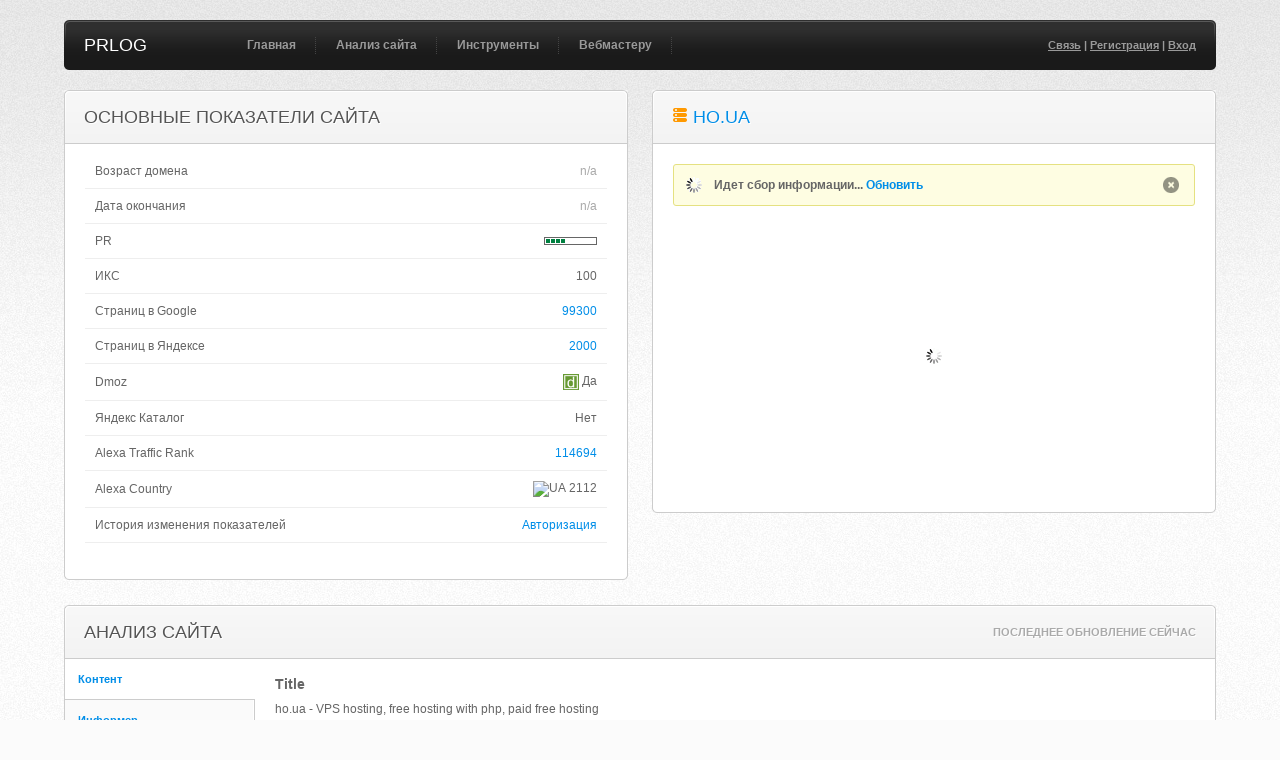

--- FILE ---
content_type: text/html; charset=UTF-8
request_url: https://prlog.ru/analysis/ho.ua
body_size: 9669
content:
<!DOCTYPE html PUBLIC "-//W3C//DTD XHTML 1.0 Transitional//EN" "http://www.w3.org/TR/xhtml1/DTD/xhtml1-transitional.dtd">
<html xmlns="http://www.w3.org/1999/xhtml">
<head>
<title>Ho.ua - анализ сайта, seo характеристики сайта - хо точка уа</title>
<meta http-equiv="Content-Type" content="text/html; charset=UTF-8" />
<meta name="keywords" content="сайт, анализ, ho.ua, seo, тиц, pr, whois, проверить, alexa, посетители, конкуренты, позиции, хо.уа" />
<meta name="description" content="Подробный анализ сайта ho.ua. Проверить seo показатели, позиции и посещаемость. Вся информация о домене хо.уа" />
<link rel="canonical" href="https://prlog.ru/analysis/ho.ua" />
<style>
@import url("/css/style.css");
@import url("/css/jquery.fancybox.css");
@import url("/css/visualize.css");
</style>
</head>
<body>
<a name='top'></a>
<div id="hld">
<div class="wrapper">
<div id="header">
<div class="hdrl"></div>
<div class="hdrr"></div>
<h1><a href='https://prlog.ru/'>PRLOG</a></h1>				
<ul id="nav">
<li><a href='https://prlog.ru/'>Главная</a></li>
<li><a href='https://prlog.ru/analysis'>Анализ сайта</a><ul>
<li><a href='https://prlog.ru/analysis'>Анализ сайта</a></li>
<li><a href='https://prlog.ru/check'>Проверка тИЦ и PR</a></li>
<li><a href='https://prlog.ru/content'>Анализ контента</a></li>
<li><a href='https://prlog.ru/speed'>Скорость сайта</a></li>
</ul></li>
<li><a href='https://prlog.ru/informer'>Инструменты</a><ul>
<li><a href='https://prlog.ru/informer'>Счетчик тИЦ и PR</a></li>
<li><a href='https://prlog.ru/discovery'>Анализ ТОПа</a></li>
<li><a href='https://prlog.ru/backlink'>Бесплатные ссылки</a></li>
<li><a href='https://prlog.ru/export_liveinternet'>Экспорт слов LiveInternet</a></li>
<li><a href='https://prlog.ru/export_metrika'>Экспорт слов Метрики</a></li>
<li><a href='https://prlog.ru/export_analytics'>Экспорт слов Analytics</a></li>
<li><a href='https://prlog.ru/ip'>Мой IP адрес</a></li>
</ul></li>
<li><a href='https://prlog.ru/links'>Вебмастеру</a><ul>
<li><a href='https://prlog.ru/links'>Биржи ссылок</a></li>
<li><a href='https://prlog.ru/rating'>Рейтинг сайтов</a></li>
</ul></li>				</ul>
<p class="user">
<a href='https://prlog.ru/contact'>Связь</a> | <a href='https://prlog.ru/register'>Регистрация</a> | <a href='https://prlog.ru/login'>Вход</a>				
</p>
</div>
<div class="block small left">
<div class="block_head">
<div class="bheadl"></div>
<div class="bheadr"></div>
<h2>Основные показатели сайта</h2>
</div>
<div class="block_content">
<table cellpadding="0" cellspacing="0" width="100%">
<tbody>
<tr>
<td width='75%'>Возраст домена</td><td nowrap class='right'><span class='gray'>n/a</span></td>
</tr>
<tr>
<td width='75%'>Дата окончания</td><td nowrap class='right'><span class='gray'>n/a</span></td>
</tr>
<tr>
<td width='75%'>PR</td><td nowrap class='right'><div class='dn'>4</div><div class='pr' style='float:right' title='PR 4'><div></div><div></div><div></div><div></div></div></td>
</tr>
<tr>
<td>ИКС</td><td nowrap class='right'>100</td>
</tr>
<tr>
<td>Страниц в Google</td><td class='right'><a class='cmax' href='https://www.google.ru/search?gl=RU&hl=ru&filter=0&q=site%3Aho.ua' target='_blank' rel='nofollow'>99300</a></td>
</tr>
<tr>
<td>Страниц в Яндексе</td><td class='right'><a class='cmax' href='https://yandex.ru/yandsearch?text=host%3Aho.ua+%7C+host%3Awww.ho.ua&lr=225' target='_blank' rel='nofollow'>2000</a></td>
</tr>
<tr>
<td>Dmoz</td><td class='right'><img style='vertical-align:middle' width='16px' height='16px' src='/images/icon_dmoz.png' title='Dmoz'> Да</td></tr>
<tr>
<td>Яндекс Каталог</td><td class='right'>Нет</td>
</tr>
<tr>
<td>Alexa Traffic Rank</td><td nowrap class='right'><a class='cmax' href='https://www.alexa.com/siteinfo/ho.ua?ver=classic' target='_blank' rel='nofollow'>114694</a></td>
</tr>
<tr>
<td>Alexa Country</td><td nowrap class='right'><img width='16px' height='11px' src='//www.alexa.com/images/flags/ua.png' title='UA' /> 2112</td></tr>
<tr>
<td>История изменения показателей</td><td class='right'><a class='cmax' href='/login'>Авторизация</a></td></tr>
</tbody>
</table>
</div>
<div class="bendl"></div>
<div class="bendr"></div>
</div>
<div class="block small right">
<div class="block_head">
<div class="bheadl"></div>
<div class="bheadr"></div>
<h2><img width='16px' height='16px' src='//favicon.yandex.net/favicon/ho.ua'> <a href='http://ho.ua/' target='_blank' rel='nofollow'>ho.ua</a></h2>
</div>
<div class="block_content">
<div class='message wait'><p>Идет сбор информации... <a href='https://prlog.ru/analysis/ho.ua'>Обновить</a></p></div><center style='margin:30px 0 32px 0;'><div id='preview'></div></center>					
</div>
<div class="bendl"></div>
<div class="bendr"></div>
</div>
<div class="block withsidebar">
<div class="block_head">
<div class="bheadl"></div>
<div class="bheadr"></div>
<h2>Анализ сайта</h2>					
<ul><li><a href='https://prlog.ru/analysis/ho.ua'>Последнее обновление сейчас</a></li></ul>
</div>
<div class="block_content">
<div class="sidebar">
<ul class="sidemenu">
<li><a href='#sb_content'>Контент</a></li><li><a href='#sb_informer'>Информер</a></li><li><a href='#sb_counter'>Посетители</a></li><li><a href='#sb_keyword'>Позиции</a></li><li><a href='#sb_site'>Конкуренты</a></li><li><a href='#sb_link'>Ссылки</a></li><li><a href='#sb_robots'>Robots.txt</a></li><li><a href='#sb_header'>Ответ сервера</a></li><li><a href='#sb_whois'>Whois</a></li><li><a href='#sb_hosting'>Хостинг</a></li><li><a href='#sb_misc'>Разное</a></li>							
</ul>
</div>
<div class="sidebar_content" id="sb_content">
<h3>Title</h3><p>ho.ua - VPS hosting, free hosting with php, paid free hosting</p><h3>Keywords</h3><p>VPS, free hosting, inexpensive hosting, hosting php, hosting mysql, hosting Ukraine, vps Ukraine, hosting without advertising</p><h3>Description</h3><p>The best free hosting, free hosting, fast VPS hosting</p><h3>Кодировка</h3><p>UTF-8</p><h3>Размер страницы</h3><p>21.16 КБ</p><h3>Количество слов</h3><p>385</p><h3>Длина текста на странице</h3><p>2 748 симв.</p><h3>Длина текста без пробелов</h3><p>2 278 симв.</p><h3>&lt;H1&gt;</h3><ul></ul><h3>&lt;H2&gt;</h3><ul></ul><h3>&lt;H3&gt;</h3><ul><li>VPS-hosting SSD Virtual server</li><li>VPS-hosting HDD Virtual server</li><li>landing</li><li>hosting</li><li>hosting</li><li>Read before registering</li><li>Register a domain</li><li>Servises</li><li>Information</li><li>For users:</li><li>Hosting order</li></ul><h3>Анализ текста</h3><ul><li>7.01% ( 27 ) hosting</li><li>2.86% ( 11 ) free</li><li><span class='tooltip' title="domain ( 4 )<br />domains ( 4 )<br />domaines ( 1 )<br />">2.34% ( 9 ) <span class='blue'>domain</span></span></li><li>2.08% ( 8 ) order</li><li><span class='tooltip' title="contact ( 3 )<br />contacts ( 2 )<br />">1.30% ( 5 ) <span class='blue'>contact</span></span></li><li>1.30% ( 5 ) more</li><li><span class='tooltip' title="read ( 3 )<br />real ( 2 )<br />">1.30% ( 5 ) <span class='blue'>real</span></span></li><li>1.30% ( 5 ) traffic</li><li>1.30% ( 5 ) unlimited</li><li><span class='tooltip' title="with ( 4 )<br />within ( 1 )<br />">1.30% ( 5 ) <span class='blue'>with</span></span></li><li>1.30% ( 5 ) your</li><li>1.04% ( 4 ) from</li><li>1.04% ( 4 ) month</li><li>1.04% ( 4 ) mysql</li><li>0.78% ( 3 ) crontab</li><li>0.78% ( 3 ) e-mail</li><li>0.78% ( 3 ) htaccess</li><li>0.78% ( 3 ) perl</li><li>0.78% ( 3 ) python</li><li>0.78% ( 3 ) rules</li></ul>							
</div>
<div class="sidebar_content" id="sb_keyword">
<form action="/analysis/ho.ua#sb_keyword" method="post">
<table cellpadding="0" cellspacing="0" width="100%">
<thead>
<tr>
<th width="10"><input type="checkbox" class="check_all" /></th>
<th width='30%'>Ключевые слова</th>
<th width='18%'>Показов в месяц</th>
<th width='18%'>Позиция в Google</th>
<th>URL</th>
</tr>
</thead>
<tbody>
<tr>
<td><input type='checkbox' id='id_0' name='id[]' value='0' /></td>
<td><a href='https://www.google.com/search?gl=US&hl=en&start=10&q=meta.ua' target='_blank' rel='nofollow'>meta.ua</a></td><td>2400</td><td>13</td><td><a href='http://ufj.ho.ua/' target='_blank' title="http://ufj.ho.ua/" rel='nofollow'>ufj.ho.ua/</a></td></tr>
<tr>
<td><input type='checkbox' id='id_1' name='id[]' value='1' /></td>
<td><a href='https://www.google.ru/search?gl=RU&hl=ru&start=10&q=%D1%81%D0%BC%D1%81+%D0%BA%D0%B8%D0%B5%D0%B2%D1%81%D1%82%D0%B0%D1%80' target='_blank' rel='nofollow'>смс киевстар</a></td><td>2400</td><td>12</td><td><a href='http://otpravsms.ho.ua/' target='_blank' title="http://otpravsms.ho.ua/" rel='nofollow'>otpravsms.ho.ua/</a></td></tr>
<tr>
<td><input type='checkbox' id='id_3' name='id[]' value='3' /></td>
<td><a href='https://www.google.ru/search?gl=RU&hl=ru&q=%D1%81%D0%BC%D1%81+%D0%BC%D1%82%D1%81+%D1%83%D0%BA%D1%80%D0%B0%D0%B8%D0%BD%D0%B0' target='_blank' rel='nofollow'>смс мтс украина</a></td><td>1000</td><td>7</td><td><a href='http://otpravsms.ho.ua/' target='_blank' title="http://otpravsms.ho.ua/" rel='nofollow'>otpravsms.ho.ua/</a></td></tr>
<tr>
<td><input type='checkbox' id='id_4' name='id[]' value='4' /></td>
<td><a href='https://www.google.ru/search?gl=RU&hl=ru&q=%D0%BC%D1%82%D1%81+%D1%83%D0%BA%D1%80%D0%B0%D0%B8%D0%BD%D0%B0+%D1%81%D0%BC%D1%81' target='_blank' rel='nofollow'>мтс украина смс</a></td><td>1000</td><td>6</td><td><a href='http://otpravsms.ho.ua/' target='_blank' title="http://otpravsms.ho.ua/" rel='nofollow'>otpravsms.ho.ua/</a></td></tr>
<tr>
<td><input type='checkbox' id='id_5' name='id[]' value='5' /></td>
<td><a href='https://www.google.ru/search?gl=RU&hl=ru&q=%D0%BE%D1%82%D0%BF%D1%80%D0%B0%D0%B2%D0%B8%D1%82%D1%8C+%D1%81%D0%BC%D1%81+%D0%BD%D0%B0+%D0%BC%D1%82%D1%81+%D1%83%D0%BA%D1%80%D0%B0%D0%B8%D0%BD%D0%B0' target='_blank' rel='nofollow'>отправить смс на мтс украина</a></td><td>1000</td><td>6</td><td><a href='http://otpravsms.ho.ua/' target='_blank' title="http://otpravsms.ho.ua/" rel='nofollow'>otpravsms.ho.ua/</a></td></tr>
<tr>
<td><input type='checkbox' id='id_6' name='id[]' value='6' /></td>
<td><a href='https://www.google.ru/search?gl=RU&hl=ru&q=%D0%BC%D1%82%D1%81+%D1%81%D0%BC%D1%81+%D1%83%D0%BA%D1%80%D0%B0%D0%B8%D0%BD%D0%B0' target='_blank' rel='nofollow'>мтс смс украина</a></td><td>1000</td><td>6</td><td><a href='http://otpravsms.ho.ua/' target='_blank' title="http://otpravsms.ho.ua/" rel='nofollow'>otpravsms.ho.ua/</a></td></tr>
<tr>
<td><input type='checkbox' id='id_7' name='id[]' value='7' /></td>
<td><a href='https://www.google.ru/search?gl=RU&hl=ru&q=%D1%81%D0%BC%D1%81+%D0%BD%D0%B0+%D0%BC%D1%82%D1%81+%D1%83%D0%BA%D1%80%D0%B0%D0%B8%D0%BD%D0%B0' target='_blank' rel='nofollow'>смс на мтс украина</a></td><td>880</td><td>6</td><td><a href='http://otpravsms.ho.ua/' target='_blank' title="http://otpravsms.ho.ua/" rel='nofollow'>otpravsms.ho.ua/</a></td></tr>
<tr>
<td><input type='checkbox' id='id_8' name='id[]' value='8' /></td>
<td><a href='https://www.google.ru/search?gl=RU&hl=ru&q=%D1%81%D0%BC%D1%81+%D0%BD%D0%B0+%D0%BA%D0%B8%D0%B5%D0%B2%D1%81%D1%82%D0%B0%D1%80' target='_blank' rel='nofollow'>смс на киевстар</a></td><td>880</td><td>6</td><td><a href='http://otpravsms.ho.ua/' target='_blank' title="http://otpravsms.ho.ua/" rel='nofollow'>otpravsms.ho.ua/</a></td></tr>
<tr>
<td><input type='checkbox' id='id_9' name='id[]' value='9' /></td>
<td><a href='https://www.google.ru/search?gl=RU&hl=ru&start=10&q=%D0%BE%D1%82%D0%BF%D1%80%D0%B0%D0%B2%D0%B8%D1%82%D1%8C+%D1%81%D0%BC%D1%81+%D0%BA%D0%B8%D0%B5%D0%B2%D1%81%D1%82%D0%B0%D1%80' target='_blank' rel='nofollow'>отправить смс киевстар</a></td><td>720</td><td>11</td><td><a href='http://otpravsms.ho.ua/' target='_blank' title="http://otpravsms.ho.ua/" rel='nofollow'>otpravsms.ho.ua/</a></td></tr>
<tr>
<td><input type='checkbox' id='id_10' name='id[]' value='10' /></td>
<td><a href='https://www.google.com/search?gl=US&hl=en&q=modem+sound' target='_blank' rel='nofollow'>modem sound</a></td><td>590</td><td>3</td><td><a href='http://uz7.ho.ua/packetradio.htm' target='_blank' title="http://uz7.ho.ua/packetradio.htm" rel='nofollow'>uz7.ho.ua/packetradio.htm</a></td></tr>
<tr>
<td><input type='checkbox' id='id_11' name='id[]' value='11' /></td>
<td><a href='https://www.google.ru/search?gl=RU&hl=ru&q=%D0%B0%D0%BB%D1%8C%D1%82%D0%B5%D1%80%D0%BD%D0%B0%D1%82%D0%B8%D0%B2%D0%BD%D0%B0%D1%8F+%D0%B8%D1%81%D1%82%D0%BE%D1%80%D0%B8%D1%8F+%D0%BF%D0%BE%D0%BF%D0%B0%D0%B4%D0%B0%D0%BD%D1%86%D1%8B' target='_blank' rel='nofollow'>альтернативная история попаданцы</a></td><td>390</td><td>3</td><td><a href='http://althistory.ho.ua/popad.shtml' target='_blank' title="http://althistory.ho.ua/popad.shtml" rel='nofollow'>althistory.ho.ua/popad.shtml</a></td></tr>
<tr>
<td><input type='checkbox' id='id_12' name='id[]' value='12' /></td>
<td><a href='https://www.google.com/search?gl=US&hl=en&q=athenaze' target='_blank' rel='nofollow'>athenaze</a></td><td>260</td><td>7</td><td><a href='http://leomarek.ho.ua/vyklady/athenaze2.pdf' target='_blank' title="http://leomarek.ho.ua/vyklady/athenaze2.pdf" rel='nofollow'>leomarek.ho.ua/vyklady/athenaz...</a></td></tr>
<tr>
<td><input type='checkbox' id='id_13' name='id[]' value='13' /></td>
<td><a href='https://www.google.com/search?gl=US&hl=en&q=athenaze+book+1' target='_blank' rel='nofollow'>athenaze book 1</a></td><td>70</td><td>6</td><td><a href='http://leomarek.ho.ua/vyklady/athenaze2.pdf' target='_blank' title="http://leomarek.ho.ua/vyklady/athenaze2.pdf" rel='nofollow'>leomarek.ho.ua/vyklady/athenaz...</a></td></tr>
<tr>
<td><input type='checkbox' id='id_14' name='id[]' value='14' /></td>
<td><a href='https://www.google.ru/search?gl=RU&hl=ru&q=%D0%BF%D0%B5%D1%80%D0%B2%D0%B8%D1%87%D0%BD%D0%B0%D1%8F+%D0%BE%D0%B1%D1%80%D0%B0%D0%B1%D0%BE%D1%82%D0%BA%D0%B0+%D0%BE%D0%B2%D0%BE%D1%89%D0%B5%D0%B9' target='_blank' rel='nofollow'>первичная обработка овощей</a></td><td>70</td><td>1</td><td><a href='http://smakota.ho.ua/faili saita/pervicnaiy obrobotka ovoshcei.html' target='_blank' title="http://smakota.ho.ua/faili saita/pervicnaiy obrobotka ovoshcei.html" rel='nofollow'>smakota.ho.ua/faili saita/perv...</a></td></tr>
<tr>
<td><input type='checkbox' id='id_15' name='id[]' value='15' /></td>
<td><a href='https://www.google.com/search?gl=US&hl=en&q=index+of+mypics' target='_blank' rel='nofollow'>index of mypics</a></td><td>50</td><td>10</td><td><a href='http://featar.ho.ua/mypics/tina/' target='_blank' title="http://featar.ho.ua/mypics/tina/" rel='nofollow'>featar.ho.ua/mypics/tina/</a></td></tr>
<tr>
<td><input type='checkbox' id='id_16' name='id[]' value='16' /></td>
<td><a href='https://www.google.com/search?gl=US&hl=en&q=detskie+skazki' target='_blank' rel='nofollow'>detskie skazki</a></td><td>50</td><td>9</td><td><a href='http://www.detskie-skazki.ho.ua/' target='_blank' title="http://www.detskie-skazki.ho.ua/" rel='nofollow'>detskie-skazki.ho.ua/</a></td></tr>
<tr>
<td><input type='checkbox' id='id_17' name='id[]' value='17' /></td>
<td><a href='https://www.google.com/search?gl=US&hl=en&q=mts+sms+ua' target='_blank' rel='nofollow'>mts sms ua</a></td><td>50</td><td>9</td><td><a href='http://otpravsms.ho.ua/' target='_blank' title="http://otpravsms.ho.ua/" rel='nofollow'>otpravsms.ho.ua/</a></td></tr>
<tr>
<td><input type='checkbox' id='id_18' name='id[]' value='18' /></td>
<td><a href='https://www.google.com/search?gl=US&hl=en&q=athenaze+book+1+translations' target='_blank' rel='nofollow'>athenaze book 1 translations</a></td><td>40</td><td>2</td><td><a href='http://leomarek.ho.ua/vyklady/athenaze1.pdf' target='_blank' title="http://leomarek.ho.ua/vyklady/athenaze1.pdf" rel='nofollow'>leomarek.ho.ua/vyklady/athenaz...</a></td></tr>
<tr>
<td><input type='checkbox' id='id_19' name='id[]' value='19' /></td>
<td><a href='https://www.google.com/search?gl=US&hl=en&q=athenaze+book+2' target='_blank' rel='nofollow'>athenaze book 2</a></td><td>40</td><td>1</td><td><a href='http://leomarek.ho.ua/vyklady/athenaze2.pdf' target='_blank' title="http://leomarek.ho.ua/vyklady/athenaze2.pdf" rel='nofollow'>leomarek.ho.ua/vyklady/athenaz...</a></td></tr>
<tr>
<td><input type='checkbox' id='id_20' name='id[]' value='20' /></td>
<td><a href='https://www.google.com/search?gl=US&hl=en&q=software+tnc' target='_blank' rel='nofollow'>software tnc</a></td><td>30</td><td>3</td><td><a href='http://uz7.ho.ua/packetradio.htm' target='_blank' title="http://uz7.ho.ua/packetradio.htm" rel='nofollow'>uz7.ho.ua/packetradio.htm</a></td></tr>
</tbody>
<tfoot><tr>
<td colspan='5'>Еще 80 фраз после <a href='/login'>авторизации</a></td></tr>
</tfoot>										
</table>
<div class="tableactions">
<select name='action'>
<option value='export'>Экспорт</option>
<option value='export_txt'>Экспорт как txt&nbsp;</option>
<option value='export_csv'>Экспорт как csv&nbsp;</option>
</select>
<input type="submit" class="submit tiny" value="ПРИМЕНИТЬ" />
</div>
</form>
<p>Данные предоставлены сервисом <a href="https://prlog.ru/goto/semrush" rel='nofollow' target='_blank'>semrush</a></p>							
</div>
<div class="sidebar_content" id="sb_site">
<table cellpadding="0" cellspacing="0" width="100%">
<thead>
<tr>
<th width='20%'>Сайт</th>
<th width='20%'>Общие фразы</th>
<th width='15%'>PR</th>
<th width='15%'>тИЦ</th>
<th width='15%'>Alexa Rank</th>
<th width='15%'>Alexa Country</th>
</tr>
</thead>
<tbody>
<tr>
<td nowrap><a href='http://pustoty.net/' target='_blank' rel='nofollow'><img width='16px' height='16px' src='/images/icon_external.gif'></a> <a href='/analysis/pustoty.net' target='_blank'>pustoty.net</a> <img width='16px' height='16px' src='/images/icon_dmoz.png' title='dmoz'> <img width='16px' height='16px' src='/images/icon_yandex.png' title='yaca'></td>
<td>559</td><td nowrap><div class='dn'>3</div><div class='pr' title='PR 3'><div></div><div></div><div></div></div></td>
<td nowrap>210</td>
<td nowrap>632097</td>
<td nowrap><img width='16px' height='11px' src='//www.alexa.com/images/flags/ru.png' title='RU' /> 107785</td></tr>
<tr>
<td nowrap><a href='http://otpravka-sms.com/' target='_blank' rel='nofollow'><img width='16px' height='16px' src='/images/icon_external.gif'></a> <a href='/analysis/otpravka-sms.com' target='_blank'>otpravka-sms.com</a></td>
<td>523</td><td nowrap><div class='dn'>1</div><div class='pr' title='PR 1'><div></div></div></td>
<td nowrap>0</td>
<td nowrap>9888184</td>
<td nowrap><img width='16px' height='11px' src='//www.alexa.com/images/flags/o.png' title='' /> Нет данных</td>
</tr>
<tr>
<td nowrap><a href='http://sms.dn.ua/' target='_blank' rel='nofollow'><img width='16px' height='16px' src='/images/icon_external.gif'></a> <a href='/analysis/sms.dn.ua' target='_blank'>sms.dn.ua</a></td>
<td>511</td><td nowrap><div class='dn'>2</div><div class='pr' title='PR 2'><div></div><div></div></div></td>
<td nowrap>0</td>
<td nowrap>929985</td>
<td nowrap><img width='16px' height='11px' src='//www.alexa.com/images/flags/ua.png' title='UA' /> 28066</td></tr>
<tr>
<td nowrap><a href='http://sms-portal.com.ua/' target='_blank' rel='nofollow'><img width='16px' height='16px' src='/images/icon_external.gif'></a> <a href='/analysis/sms-portal.com.ua' target='_blank'>sms-portal.com.ua</a></td>
<td>466</td><td nowrap><div class='dn'>3</div><div class='pr' title='PR 3'><div></div><div></div><div></div></div></td>
<td nowrap>0</td>
<td nowrap>1007888</td>
<td nowrap><img width='16px' height='11px' src='//www.alexa.com/images/flags/ua.png' title='UA' /> 24500</td></tr>
<tr>
<td nowrap><a href='http://smsua.net/' target='_blank' rel='nofollow'><img width='16px' height='16px' src='/images/icon_external.gif'></a> <a href='/analysis/smsua.net' target='_blank'>smsua.net</a></td>
<td>432</td><td nowrap><div class='dn'>1</div><div class='pr' title='PR 1'><div></div></div></td>
<td nowrap>10</td>
<td nowrap>1139900</td>
<td nowrap><img width='16px' height='11px' src='//www.alexa.com/images/flags/de.png' title='DE' /> 93646</td></tr>
<tr>
<td nowrap><a href='http://oservice.pp.ua/' target='_blank' rel='nofollow'><img width='16px' height='16px' src='/images/icon_external.gif'></a> <a href='/analysis/oservice.pp.ua' target='_blank'>oservice.pp.ua</a></td>
<td>430</td><td nowrap><div class='dn'>1</div><div class='pr' title='PR 1'><div></div></div></td>
<td nowrap>20</td>
<td nowrap>2774963</td>
<td nowrap><img width='16px' height='11px' src='//www.alexa.com/images/flags/ua.png' title='UA' /> 62896</td></tr>
<tr>
<td nowrap><a href='http://sms.kharkov.ua/' target='_blank' rel='nofollow'><img width='16px' height='16px' src='/images/icon_external.gif'></a> <a href='/analysis/sms.kharkov.ua' target='_blank'>sms.kharkov.ua</a></td>
<td>358</td><td nowrap><div class='dn'>3</div><div class='pr' title='PR 3'><div></div><div></div><div></div></div></td>
<td nowrap>0</td>
<td nowrap>Нет данных</td>
<td nowrap><img width='16px' height='11px' src='//www.alexa.com/images/flags/o.png' title='' /> Нет данных</td>
</tr>
<tr>
<td nowrap><a href='http://wsms.ru/' target='_blank' rel='nofollow'><img width='16px' height='16px' src='/images/icon_external.gif'></a> <a href='/analysis/wsms.ru' target='_blank'>wsms.ru</a> <img width='16px' height='16px' src='/images/icon_dmoz.png' title='dmoz'></td>
<td>349</td><td nowrap><div class='dn'>3</div><div class='pr' title='PR 3'><div></div><div></div><div></div></div></td>
<td nowrap>0</td>
<td nowrap>662755</td>
<td nowrap><img width='16px' height='11px' src='//www.alexa.com/images/flags/ru.png' title='RU' /> 76944</td></tr>
<tr>
<td nowrap><a href='http://sms-ok.org.ua/' target='_blank' rel='nofollow'><img width='16px' height='16px' src='/images/icon_external.gif'></a> <a href='/analysis/sms-ok.org.ua' target='_blank'>sms-ok.org.ua</a></td>
<td>333</td><td nowrap><div class='dn'>1</div><div class='pr' title='PR 1'><div></div></div></td>
<td nowrap>0</td>
<td nowrap>23629764</td>
<td nowrap><img width='16px' height='11px' src='//www.alexa.com/images/flags/o.png' title='' /> Нет данных</td>
</tr>
<tr>
<td nowrap><a href='http://yosyfovych.te.ua/' target='_blank' rel='nofollow'><img width='16px' height='16px' src='/images/icon_external.gif'></a> <a href='/analysis/yosyfovych.te.ua' target='_blank'>yosyfovych.te.ua</a></td>
<td>189</td><td nowrap><div class='dn'>1</div><div class='pr' title='PR 1'><div></div></div></td>
<td nowrap>0</td>
<td nowrap>780916</td>
<td nowrap><img width='16px' height='11px' src='//www.alexa.com/images/flags/ru.png' title='RU' /> 113209</td></tr>
<tr>
<td nowrap><a href='http://sv2agw.com/' target='_blank' rel='nofollow'><img width='16px' height='16px' src='/images/icon_external.gif'></a> <a href='/analysis/sv2agw.com' target='_blank'>sv2agw.com</a> <img width='16px' height='16px' src='/images/icon_dmoz.png' title='dmoz'></td>
<td>11</td><td nowrap><div class='dn'>4</div><div class='pr' title='PR 4'><div></div><div></div><div></div><div></div></div></td>
<td nowrap>10</td>
<td nowrap>1794212</td>
<td nowrap><img width='16px' height='11px' src='//www.alexa.com/images/flags/gr.png' title='GR' /> 37104</td></tr>
<tr>
<td nowrap><a href='http://amazon.com/' target='_blank' rel='nofollow'><img width='16px' height='16px' src='/images/icon_external.gif'></a> <a href='/analysis/amazon.com' target='_blank'>amazon.com</a> <img width='16px' height='16px' src='/images/icon_dmoz.png' title='dmoz'></td>
<td>10</td><td nowrap><div class='dn'>8</div><div class='pr' title='PR 8'><div></div><div></div><div></div><div></div><div></div><div></div><div></div><div></div></div></td>
<td nowrap>0</td>
<td nowrap>10</td>
<td nowrap><img width='16px' height='11px' src='//www.alexa.com/images/flags/us.png' title='US' /> 4</td></tr>
<tr>
<td nowrap><a href="https://youtube.com/" target='_blank' rel='nofollow'><img width='16px' height='16px' src='/images/icon_external.gif'></a> <a href='/analysis/youtube.com' target='_blank'>youtube.com</a> <img width='16px' height='16px' src='/images/icon_dmoz.png' title='dmoz'></td>
<td>9</td><td nowrap><div class='dn'>9</div><div class='pr' title='PR 9'><div></div><div></div><div></div><div></div><div></div><div></div><div></div><div></div><div></div></div></td>
<td nowrap>0</td>
<td nowrap>2</td>
<td nowrap><img width='16px' height='11px' src='//www.alexa.com/images/flags/us.png' title='US' /> 2</td></tr>
<tr>
<td nowrap><a href='http://soundcardpacket.org/' target='_blank' rel='nofollow'><img width='16px' height='16px' src='/images/icon_external.gif'></a> <a href='/analysis/soundcardpacket.org' target='_blank'>soundcardpacket.org</a></td>
<td>9</td><td nowrap><div class='dn'>4</div><div class='pr' title='PR 4'><div></div><div></div><div></div><div></div></div></td>
<td nowrap>0</td>
<td nowrap>3069247</td>
<td nowrap><img width='16px' height='11px' src='//www.alexa.com/images/flags/o.png' title='' /> Нет данных</td>
</tr>
<tr>
<td nowrap><a href='http://quizlet.com/' target='_blank' rel='nofollow'><img width='16px' height='16px' src='/images/icon_external.gif'></a> <a href='/analysis/quizlet.com' target='_blank'>quizlet.com</a></td>
<td>8</td><td nowrap><div class='dn'>6</div><div class='pr' title='PR 6'><div></div><div></div><div></div><div></div><div></div><div></div></div></td>
<td nowrap>0</td>
<td nowrap>202</td>
<td nowrap><img width='16px' height='11px' src='//www.alexa.com/images/flags/us.png' title='US' /> 51</td></tr>
<tr>
<td nowrap><a href="https://wikipedia.org/" target='_blank' rel='nofollow'><img width='16px' height='16px' src='/images/icon_external.gif'></a> <a href='/analysis/wikipedia.org' target='_blank'>wikipedia.org</a> <img width='16px' height='16px' src='/images/icon_dmoz.png' title='dmoz'></td>
<td>7</td><td nowrap><div class='dn'>9</div><div class='pr' title='PR 9'><div></div><div></div><div></div><div></div><div></div><div></div><div></div><div></div><div></div></div></td>
<td nowrap>0</td>
<td nowrap>5</td>
<td nowrap><img width='16px' height='11px' src='//www.alexa.com/images/flags/us.png' title='US' /> 6</td></tr>
<tr>
<td nowrap><a href='http://tigertronics.com/' target='_blank' rel='nofollow'><img width='16px' height='16px' src='/images/icon_external.gif'></a> <a href='/analysis/tigertronics.com' target='_blank'>tigertronics.com</a> <img width='16px' height='16px' src='/images/icon_dmoz.png' title='dmoz'></td>
<td>6</td><td nowrap><div class='dn'>5</div><div class='pr' title='PR 5'><div></div><div></div><div></div><div></div><div></div></div></td>
<td nowrap>0</td>
<td nowrap>1089752</td>
<td nowrap><img width='16px' height='11px' src='//www.alexa.com/images/flags/o.png' title='' /> Нет данных</td>
</tr>
<tr>
<td nowrap><a href='http://tapr.org/' target='_blank' rel='nofollow'><img width='16px' height='16px' src='/images/icon_external.gif'></a> <a href='/analysis/tapr.org' target='_blank'>tapr.org</a> <img width='16px' height='16px' src='/images/icon_dmoz.png' title='dmoz'></td>
<td>6</td><td nowrap><div class='dn'>5</div><div class='pr' title='PR 5'><div></div><div></div><div></div><div></div><div></div></div></td>
<td nowrap>40</td>
<td nowrap>640198</td>
<td nowrap><img width='16px' height='11px' src='//www.alexa.com/images/flags/us.png' title='US' /> 252915</td></tr>
<tr>
<td nowrap><a href='http://dxzone.com/' target='_blank' rel='nofollow'><img width='16px' height='16px' src='/images/icon_external.gif'></a> <a href='/analysis/dxzone.com' target='_blank'>dxzone.com</a> <img width='16px' height='16px' src='/images/icon_dmoz.png' title='dmoz'></td>
<td>6</td><td nowrap><div class='dn'>5</div><div class='pr' title='PR 5'><div></div><div></div><div></div><div></div><div></div></div></td>
<td nowrap>0</td>
<td nowrap>211421</td>
<td nowrap><img width='16px' height='11px' src='//www.alexa.com/images/flags/us.png' title='US' /> 104805</td></tr>
<tr>
<td nowrap><a href="https://google.com/" target='_blank' rel='nofollow'><img width='16px' height='16px' src='/images/icon_external.gif'></a> <a href='/analysis/google.com' target='_blank'>google.com</a> <img width='16px' height='16px' src='/images/icon_dmoz.png' title='dmoz'></td>
<td>5</td><td nowrap><div class='dn'>9</div><div class='pr' title='PR 9'><div></div><div></div><div></div><div></div><div></div><div></div><div></div><div></div><div></div></div></td>
<td nowrap>0</td>
<td nowrap>1</td>
<td nowrap><img width='16px' height='11px' src='//www.alexa.com/images/flags/us.png' title='US' /> 1</td></tr>
</tbody>
<tfoot><tr>
<td colspan='7'>Еще 30 сайтов после <a href='/login'>авторизации</a></td></tr>
</tfoot>									</table>
<p>Данные предоставлены сервисом <a href="https://prlog.ru/goto/semrush" rel='nofollow' target='_blank'>semrush</a></p>							
</div>
<div class="sidebar_content" id="sb_informer">
<form>
<p>
<input type='text' class='text big' onmouseover='this.focus()' onfocus='this.select()' value='&lt;a href=&quot;http://prlog.ru/&quot; target=&quot;_blank&quot; title=&quot;Анализ сайта&quot;&gt;&lt;img src=&quot;http://prlog.ru/informer/ho_ua.png&quot; alt=&quot;Счетчик тИЦ и PR&quot; width=&quot;88&quot; height=&quot;31&quot; border=&quot;0&quot; /&gt;&lt;/a&gt;' />
</p>
<p>Вы можете разместить у себя кнопку, которая будет показывать значение тИЦ и ПР для вашего сайта. Для этого скопируйте приведенный выше код кнопки и вставьте его в html-код своей страницы.</p>
<p>Если Вы хотите выбрать другой дизайн информера, нажмите <a href='/informer/ho.ua'>здесь</a>.</p>
</form>
<p><img src='/informer/ho_ua.png' width='88px' height='31px' /></p>							
</div>
<div class="sidebar_content" id="sb_counter">
<table cellpadding="0" cellspacing="0" width="100%">
<thead>
<tr>
<th width='25%'>Счетчик</th>
<th width='25%'>Посетители за 24 часа</th>
<th width='25%'>Просмотры</th>
<th width='25%'>Просмотров на посетителя</th>									</tr>
</thead>
<tbody>
<tr>
<td><img src='/images/icon_counter_g.png' width='16' height='16' /> <a rel='nofollow' href='https://analytics.google.com/analytics/web/' target='_blank' title='Google Analytics'>Google Analytics</a></td><td><span class='gray'>Нет доступа</span></td>
<td><span class='gray'>Нет доступа</span></td>
<td><span class='gray'>n/a</span></td>
</tr>
<tr>
</tbody>
</table>
</div>
<div class="sidebar_content" id="sb_link">
<table cellpadding="0" cellspacing="0" width="100%">
<tbody>
<tr class='bold'>
<td width='60%'>Данные <a href="https://prlog.ru/goto/solomono" rel='nofollow' target='_blank'>linkpad</a> ( 24 Июня 2017 )</td><td width='40%' class='right'>&nbsp;</td>
</tr>
<tr class='tooltip' title='Главные страницы: 15316<br />2 уровень вложенности: 2633<br />3 уровень вложенности: 7754<br />4+ уровень вложенности: 94029'>
<td class='green'>Количество ссылок на сайт</td><td class='blue right' nowrap>119732</td>
</tr>
<tr class='tooltip' title='Главные страницы: 10908<br />2 уровень вложенности: 339<br />3 уровень вложенности: 378<br />4+ уровень вложенности: 682'>
<td class='green'>Количество доменов, которые ссылаются на сайт</td><td class='blue right' nowrap>11299</td>
</tr>
<tr>
<td class='green'>Количество найденных анкоров</td><td nowrap class='right'>226</td>
</tr>
<tr class='tooltip' title='Главные страницы: 3<br />2 уровень вложенности: 37<br />3 уровень вложенности: 86<br />4+ уровень вложенности: 86'>
<td class='red'>Исходящие (внешние) ссылки домена</td><td class='blue right' nowrap>23864</td>
</tr>
<tr>
<td class='red'>Количество доменов, на которые ссылается сайт</td><td nowrap class='right'>565</td>
</tr>
<tr>
<td class='red'>Количество исходящих анкоров</td><td nowrap class='right'>500</td>
</tr>
<tr class='bold'>
<td width='60%'>Внешние ссылки главной страницы ( 4 )</td><td class='right' width='40%'>&nbsp;</td>
</tr>
<tr>
<td><a rel='nofollow' href='https://youtube.com/watch?v=hUh57hHIzqE' target='_blank' title="https://www.youtube.com/watch?v=hUh57hHIzqE">youtube.com/watch?v=hUh57hHIzqE</a></td><td class='right'>the video tutorial</td></tr>
<tr>
<td><a rel='nofollow' href='http://ukraine-domain.com/' target='_blank' title="http://ukraine-domain.com/">ukraine-domain.com/</a></td><td class='right'>Domains</td></tr>
<tr>
<td><a rel='nofollow' href='https://mycounter.ua/' target='_blank' title="https://mycounter.ua/">mycounter.ua/</a></td><td class='right'>&lt;img&gt;</td></tr>
<tr>
<td><a rel='nofollow' href='https://camera-cloud.net/' target='_blank' title="https://camera-cloud.net/">camera-cloud.net/</a></td><td class='right'>IP Cam & Cloud FTP - the cheapest way to surveillance</td></tr>
<tr class='bold'>
<td width='60%'>Внутренние ссылки главной страницы ( 20 )</td><td class='right' width='40%'>&nbsp;</td>
</tr>
<tr>
<td><a rel='nofollow' href='http://ho.ua/en/' target='_blank' title="http://www.ho.ua/en/">ho.ua/en/</a></td><td class='right'>ho .ua</td></tr>
<tr>
<td><a rel='nofollow' href='http://ho.ua/en/pay.html' target='_blank' title="/en/pay.html">/en/pay.html</a></td><td class='right'>Price and tariffs</td></tr>
<tr>
<td><a rel='nofollow' href='http://ho.ua/en/invoice/' target='_blank' title="/en/invoice/">/en/invoice/</a></td><td class='right'>Payment</td></tr>
<tr>
<td><a rel='nofollow' href='http://ho.ua/en/faq.html' target='_blank' title="/en/faq.html">/en/faq.html</a></td><td class='right'>FAQ for hosting</td></tr>
<tr>
<td><a rel='nofollow' href='http://ho.ua/en/contact/' target='_blank' title="/en/contact/">/en/contact/</a></td><td class='right'>contact abuse service</td></tr>
<tr>
<td><a rel='nofollow' href='http://ho.ua/uk/' target='_blank' title="/uk/">/uk/</a></td><td class='right'>UA</td></tr>
<tr>
<td><a rel='nofollow' href='http://ho.ua/ru/' target='_blank' title="/ru/">/ru/</a></td><td class='right'>RU</td></tr>
<tr>
<td><a rel='nofollow' href='http://ho.ua/en/cp/' target='_blank' title="/en/cp/">/en/cp/</a></td><td class='right'>Hosting control panel</td></tr>
<tr>
<td><a rel='nofollow' href='http://ho.ua/faq.html?page=admin' target='_blank' title="faq.html?page=admin#p1-a1">faq.html?page=admin#p1-a1</a></td><td class='right'>the user guide</td></tr>
<tr>
<td><a rel='nofollow' href='http://ho.ua/en/vps.html' target='_blank' title="/en/vps.html">/en/vps.html</a></td><td class='right'>VPS</td></tr>
<tr>
<td><a rel='nofollow' href='http://ho.ua/ru/rules.html' target='_blank' title="/ru/rules.html">/ru/rules.html</a></td><td class='right'>Hosting rules</td></tr>
<tr>
<td><a rel='nofollow' href='http://ho.ua/forum/' target='_blank' title="/forum/">/forum/</a></td><td class='right'>Forum of ho.ua</td></tr>
<tr>
<td><a rel='nofollow' href='http://ho.ua/ru/lesson.html' target='_blank' title="/ru/lesson.html">/ru/lesson.html</a></td><td class='right'>How to create simple site</td></tr>
<tr>
<td><a rel='nofollow' href='http://ho.ua/photo/index.html' target='_blank' title="/photo/index.html">/photo/index.html</a></td><td class='right'>How to create a photogallery</td></tr>
<tr>
<td><a rel='nofollow' href='http://ho.ua/ru/likbez.html' target='_blank' title="/ru/likbez.html">/ru/likbez.html</a></td><td class='right'>About hosting for beginner</td></tr>
<tr>
<td><a rel='nofollow' href='http://ho.ua/ru/load.html' target='_blank' title="/ru/load.html">/ru/load.html</a></td><td class='right'>Loading for which close sites</td></tr>
<tr>
<td><a rel='nofollow' href='http://ho.ua/ru/agreement.html' target='_blank' title="/ru/agreement.html">/ru/agreement.html</a></td><td class='right'>Public contract</td></tr>
<tr>
<td><a rel='nofollow' href='http://ho.ua/en/privacy.html' target='_blank' title="/en/privacy.html">/en/privacy.html</a></td><td class='right'>Privacy policy</td></tr>
<tr>
<td><a rel='nofollow' href='http://ho.ua/' target='_blank' title="#">#</a></td><td class='right'>-</td></tr>
<tr>
<td><a rel='nofollow' href='http://ho.ua/rules.html' target='_blank' title="/rules.html">/rules.html</a></td><td class='right'>rules</td></tr>
</tbody>
</table>
</div>
<div class="sidebar_content" id="sb_whois">
<p></p>							
</div>
<div class="sidebar_content" id="sb_robots">
<p>User-Agent: *<br />Disallow: /cgi-bin/<br />Disallow: /forums/</p>							
</div>
<div class="sidebar_content" id="sb_hosting">
<h3>IP адреса</h3><p><img width='16px' height='11px' src='//www.alexa.com/images/flags/us.png' title='US' /> США - 74.125.228.32</p><p><img width='16px' height='11px' src='//www.alexa.com/images/flags/us.png' title='US' /> США - 74.125.228.33</p><p><img width='16px' height='11px' src='//www.alexa.com/images/flags/us.png' title='US' /> США - 74.125.228.34</p><p><img width='16px' height='11px' src='//www.alexa.com/images/flags/us.png' title='US' /> США - 74.125.228.35</p><p><img width='16px' height='11px' src='//www.alexa.com/images/flags/us.png' title='US' /> США - 74.125.228.36</p><p><img width='16px' height='11px' src='//www.alexa.com/images/flags/us.png' title='US' /> США - 74.125.228.37</p><p><img width='16px' height='11px' src='//www.alexa.com/images/flags/us.png' title='US' /> США - 74.125.228.38</p><p><img width='16px' height='11px' src='//www.alexa.com/images/flags/us.png' title='US' /> США - 74.125.228.39</p><p><img width='16px' height='11px' src='//www.alexa.com/images/flags/us.png' title='US' /> США - 74.125.228.40</p><p><img width='16px' height='11px' src='//www.alexa.com/images/flags/us.png' title='US' /> США - 74.125.228.41</p><p><img width='16px' height='11px' src='//www.alexa.com/images/flags/us.png' title='US' /> США - 74.125.228.46</p><h3>Организация</h3><p>Google</p><h3>Интернет провайдер</h3><p>Google</p>							
</div>
<div class="sidebar_content" id="sb_header">
<p><span class='green'>HTTP/1.1 200 OK</span><br />Date: Tue, 31 Dec 2019 23:27:14 GMT<br />Server: Apache/2.4.41 (FreeBSD) OpenSSL/1.1.1d-freebsd<br />Set-Cookie: lang=-; path=/; domain=www.ho.ua; expires=Tue, 31-Dec-2019 23:26:14 GMT<br />Strict-Transport-Security: max-age=63072000;<br />Vary: Accept-Language<br />Accept-Ranges: bytes<br />Transfer-Encoding: chunked<br />Content-Type: text/html; charset=utf-8</p>
</div>
<div class="sidebar_content" id="sb_misc">
<h3>Проиндексирован</h3><ul><li><a href='http://go.mail.ru/searchs?q=ho.ua&surl=ho.ua' target='_blank' rel='nofollow'>Mail.ru</a></li><li><a href="https://search.yahoo.com/search?ei=UTF-8&p=site%3Aho.ua" target='_blank' rel='nofollow'>Yahoo.com</a></li><li><a href="https://www.bing.com/search?q=site:ho.ua&setmkt=ru-RU&setlang=en-US" target='_blank' rel='nofollow'>Bing.com</a></li><li><a href="https://www.google.ru/search?q=site:ho.ua&tbm=isch" target='_blank' rel='nofollow'>Картинки Google</a></li><li><a href='http://images.yandex.ru/yandsearch?text=site%3Aho.ua' target='_blank' rel='nofollow'>Картинки Yandex</a></li></ul><h3>Ссылаются</h3><ul><li><a href='http://blogs.yandex.ru/search.xml?text=link%3D%22http%3A%2F%2Fho.ua%22&group=2&ft=all' target='_blank' rel='nofollow'>Яндекс Блоги</a></li><li><a href="https://www.google.ru/search?safe=off&tbo=1&tbs=blg%3A1&q=link%3Aho.ua&btnG=%CF%EE%E8%F1%EA&lr=&aq=f&oq=" target='_blank' rel='nofollow'>Google Блоги</a></li><li><a href="https://www.bing.com/search?q=linkfromdomain%3Aho.ua&form=QBRE" target='_blank' rel='nofollow'>Bing.com</a></li><li><a href='http://search.otvet.mail.ru/?q=ho.ua' target='_blank' rel='nofollow'>Ответы Mail.ru</a></li><li><a href='https://twitter.com/#!/search/ho.ua' target='_blank' rel='nofollow'>Записи Twitter.com</a></li></ul><h3>Дополнительные ссылки</h3><ul><li><a href="https://search.msn.com/results.aspx?q=ip%3A74.125.228.46" target='_blank' rel='nofollow'>Все сайты на этом IP</a></li><li><a href="https://webcache.googleusercontent.com/search?q=cache:http%3A//ho.ua/" target='_blank' rel='nofollow'>Сохраненная копия Google</a></li><li><a href='https://www.google.com/search?hl=ru&q=info:ho.ua' target='_blank' rel='nofollow'>Проверка склейки</a></li><li><a href='http://validator.w3.org/check?uri=http://ho.ua' target='_blank' rel='nofollow'>Проверка валидности HTML</a></li><li><a href='http://jigsaw.w3.org/css-validator/validator?uri=http://ho.ua' target='_blank' rel='nofollow'>Проверка валидности CSS</a></li><li><a href='http://network-tools.com/default.asp?prog=express&host=ho.ua' target='_blank' rel='nofollow'>Ping / Traceroute / DNS</a></li><li><a href='http://wayback.archive.org/web/*/http://ho.ua' target='_blank' rel='nofollow'>История сайта</a></li><li><a href='http://1stat.ru/domain?domain=ho.ua' target='_blank' rel='nofollow'>История владельцев</a></li></ul>						
</div>
</div>
<div class="bendl"></div>
<div class="bendr"></div>
</div>
<div class="block">
<div class="block_head">
<div class="bheadl"></div>
<div class="bheadr"></div>
<h2>Ссылка на отчет</h2>
</div>
<div class="block_content">
<form action="" method="post">
<p>
<br />
<input type="text" class="text big" onmouseover='this.focus()' onfocus='this.select()' value='http://prlog.ru/analysis/ho.ua' />
</p>
</form>
</div>
<div class="bendl"></div>
<div class="bendr"></div>
</div>
<div class='block small left'>
<div class="block_head">
<div class="bheadl"></div>
<div class="bheadr"></div>
<h2>Анализ сайта</h2>
<ul><li><a href='https://prlog.ru/analysis/ho.com.ua'>ho.com.ua</a></li><li><a href='https://prlog.ru/analysis/acdsee-pro.narod.ru'>acdsee-pro.narod.ru</a></li></ul>				</div>
<div class="block_content">
<form action="/analysis" method="post">
<p>
<br />
<input type="text" name="url" class="text big" onmouseover='this.focus()' placeholder="Введите адрес сайта..." value="" />
</p>
<p><input type="submit" class="submit" value="Анализ" /></p>
</form>
</div>
<div class="bendl"></div>
<div class="bendr"></div>
</div>
<div class="block small right">
<div class="block_head">
<div class="bheadl"></div>
<div class="bheadr"></div>
<h2>Кнопка в Вашем браузере</h2>
</div>
<div class="block_content">
<p>
Кнопка для анализа сайта в один клик, для установки перетащите ссылку на "Панель закладок"
</p>
<p><a href="javascript:void(window.open('http://prlog.ru/analysis/'+document.location.href,'_blank'));" OnClick="javascript:alert('Не надо кликать, надо схватить левой кнопкой мыши и перетащить вверх, не отпуская, на Панель Ссылок');return false;">Анализ сайта</a></p>
</div>
<div class="bendl"></div>
<div class="bendr"></div>
</div>
<div id="footer">
<p class="left">powered by <a href="https://prlog.ru/">prlog.ru</a></p>
<p class="right"><a href="#top">наверх</a></p>
</div>
</div>
</div>
<script type="text/javascript">(function (d, w, c) { (w[c] = w[c] || []).push(function() { try { w.yaCounter17516986 = new Ya.Metrika({id:17516986, enableAll: true, trackHash:true}); } catch(e) { } }); var n = d.getElementsByTagName("script")[0], s = d.createElement("script"), f = function () { n.parentNode.insertBefore(s, n); }; s.type = "text/javascript"; s.async = true; s.src = (d.location.protocol == "https:" ? "https:" : "http:") + "//mc.yandex.ru/metrika/watch.js"; if (w.opera == "[object Opera]") { d.addEventListener("DOMContentLoaded", f); } else { f(); } })(document, window, "yandex_metrika_callbacks");</script><noscript><div><img src="//mc.yandex.ru/watch/17516986" style="position:absolute; left:-9999px;" alt="" /></div></noscript>
<script type="text/javascript" src="//ajax.googleapis.com/ajax/libs/jquery/1.7/jquery.min.js"></script>
<script type="text/javascript" src="/js/common.js"></script>
<script type="text/javascript" src="/js/jquery.fancybox.js"></script>
<script type="text/javascript" src="/js/jquery.img.preload.js"></script>
<script type="text/javascript" src="/js/jquery.tablesorter.min.js"></script>
<script type="text/javascript" src="/js/jquery.tooltip.js"></script>
<script type="text/javascript">
<!--
$(function (){$(".block_head ul").each(function() { $("li:first", this).addClass("nobg"); });$(".tooltip").easyTooltip();$(".fancybox").fancybox();$("table.sortable").tablesorter({headers:{0:{sorter:false}},});$(".check_all").click(function() {$(this).parents("form").find("input:checkbox").filter(":visible").attr("checked",$(this).is(":checked"));});function checker(){$(".sidebar_content").hide();$("ul.sidemenu li").parent().find("li").removeClass("active");if(window.location.hash && window.location.hash.match("sb")){$("ul.sidemenu li a[href="+window.location.hash+"]").parent().addClass("active").show();$(".block .sidebar_content#"+window.location.hash).show();}else{$("ul.sidemenu li:first-child").addClass("active").show();$(".block .sidebar_content:first").show();}}checker();$("ul.sidemenu li").click(function(){var activeTab = $(this).find("a").attr("href");window.location.hash = activeTab;$(this).parent().find("li").removeClass("active");$(this).addClass("active");$(this).parents(".block").find(".sidebar_content").hide();$(activeTab).show();return false;});if("onhashchange" in window){window.onhashchange=checker;}});
-->
</script>
<script type="text/javascript">new Image().src = "//counter.yadro.ru/hit?t52.6;r"+escape(document.referrer)+((typeof(screen)=="undefined")?"":";s"+screen.width+"*"+screen.height+"*"+(screen.colorDepth?screen.colorDepth:screen.pixelDepth))+";u"+escape(document.URL)+";h"+escape(document.title.substring(0,150))+";"+Math.random();</script>
<script defer src="https://static.cloudflareinsights.com/beacon.min.js/vcd15cbe7772f49c399c6a5babf22c1241717689176015" integrity="sha512-ZpsOmlRQV6y907TI0dKBHq9Md29nnaEIPlkf84rnaERnq6zvWvPUqr2ft8M1aS28oN72PdrCzSjY4U6VaAw1EQ==" data-cf-beacon='{"version":"2024.11.0","token":"6c5e9d5655f64285b47e1967d116a3e9","r":1,"server_timing":{"name":{"cfCacheStatus":true,"cfEdge":true,"cfExtPri":true,"cfL4":true,"cfOrigin":true,"cfSpeedBrain":true},"location_startswith":null}}' crossorigin="anonymous"></script>
</body>
</html>

--- FILE ---
content_type: text/css
request_url: https://prlog.ru/css/visualize.css
body_size: 526
content:
/*plugin styles*/
.block .visualize { border: 1px solid #bbb; position: relative; background: #fbfbfb; margin: 30px auto 40px 65px; z-index: 1; }
.block .visualize canvas { position: absolute; }
.block .visualize ul, .block .visualize ul li { margin: 0; padding: 0; background: none; }
.block .visualize-bar { border-top: 0; }

/*table title, key elements*/
.block .visualize .visualize-info { padding: 0 0 2px 8px; background: #fafafa; border: 1px solid #aaa; position: absolute; top: -15px; right: 10px; font-size: 11px; }
.block .visualize .visualize-title { display: block; color: #333; margin-bottom: 3px; }
.block .visualize ul.visualize-key { list-style: none; }
.block .visualize ul.visualize-key li { list-style: none; float: left; margin-right: 10px; padding-left: 10px; position: relative;}
.block .visualize ul.visualize-key .visualize-key-color { width: 6px; height: 6px; left: 0; position: absolute; top: 50%; margin-top: -3px; font-size: 6px; }
.block .visualize ul.visualize-key .visualize-key-label { color: #333; }

/*pie labels*/
.visualize-pie .visualize-labels { list-style: none; }
.visualize-pie .visualize-label-pos, .visualize-pie .visualize-label { position: absolute;  margin: 0; padding:0; }
.visualize-pie .visualize-label { display: block; color: #fff; font-weight: bold; font-size: 1em; }
.visualize-pie-outside .visualize-label { color: #000; font-weight: normal; }

/*line,bar, area labels*/
.block .visualize-labels-x,.visualize-labels-y { position: absolute; left: 0; top: 0; list-style: none; }
.block .visualize-labels-x li, .visualize-labels-y li { position: absolute; bottom: 0; }
.block .visualize-labels-x li span.label, .visualize-labels-y li span.label { position: absolute; color: #555; }
.block .visualize-labels-x li span.line, .visualize-labels-y li span.line {  position: absolute; border: 0 solid #ccc; }
.block .visualize-labels-x li { height: 100%; font-size: 10px; }
.block .visualize-labels-x li span.label { top: 100%; margin-top: 10px; display: block; width: 100px;}
.block .visualize-labels-x li span.line { border-left-width: 1px; height: 100%; display: block; }
/*.block .visualize-labels-x li span.line { border: 0;} /*hide vertical lines on area, line, bar*/
.block .visualize-labels-y li { width: 100%; font-size: 11px; line-height: normal; }
.block .visualize-labels-y li span.label { right: 100%; margin-right: 10px; display: block; width: 100px; text-align: right; }
.block .visualize-labels-y li span.line { border-top-width: 1px; width: 100%; }
.block .visualize-bar .visualize-labels-x li span.label { width: 100%; text-align: center; }

/*tooltips*/
.block .visualize .chart_tooltip {
	padding: 6px 7px;
	background: #000;
	background: url(../images/mbg.png) 0 0 repeat;
	margin: 3px 4px 0;
	-webkit-border-radius: 4px;
	-moz-border-radius: 4px;
	border-radius: 4px;
	color: #ddd;
	font-size: 10px;
	line-height: normal;
	}